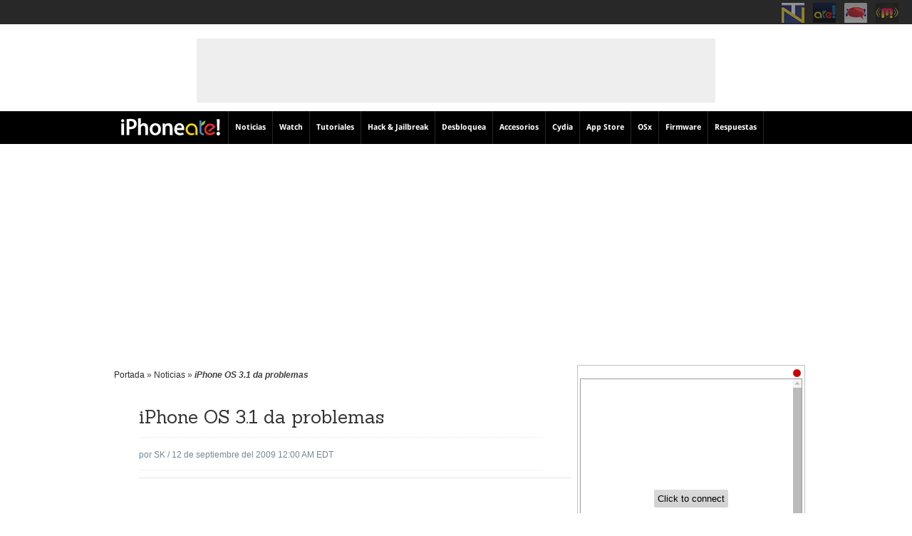

--- FILE ---
content_type: text/html; charset=utf-8
request_url: https://disqus.com/embed/comments/?base=default&f=iphoneate&t_i=30724%20https%3A%2F%2Fiphoneate.com%2F%3Fp%3D30724&t_u=https%3A%2F%2Fiphoneate.com%2Fiphone-os-3-1-da-problemas&t_e=iPhone%20OS%203.1%20da%20problemas&t_d=iPhone%20OS%203.1%20da%20problemas%20%E2%80%A2%20iPhoneate%20-%20iNeate&t_t=iPhone%20OS%203.1%20da%20problemas&s_o=default
body_size: 3437
content:
<!DOCTYPE html>

<html lang="es_MX" dir="ltr" class="not-supported type-">

<head>
    <title>Comentarios de Disqus</title>

    
    <meta name="viewport" content="width=device-width, initial-scale=1, maximum-scale=1, user-scalable=no">
    <meta http-equiv="X-UA-Compatible" content="IE=edge"/>

    <style>
        .alert--warning {
            border-radius: 3px;
            padding: 10px 15px;
            margin-bottom: 10px;
            background-color: #FFE070;
            color: #A47703;
        }

        .alert--warning a,
        .alert--warning a:hover,
        .alert--warning strong {
            color: #A47703;
            font-weight: bold;
        }

        .alert--error p,
        .alert--warning p {
            margin-top: 5px;
            margin-bottom: 5px;
        }
        
        </style>
    
    <style>
        
        html, body {
            overflow-y: auto;
            height: 100%;
        }
        

        #error {
            display: none;
        }

        .clearfix:after {
            content: "";
            display: block;
            height: 0;
            clear: both;
            visibility: hidden;
        }

        
    </style>

</head>
<body>
    

    
    <div id="error" class="alert--error">
        <p>No hemos podido cargar Disqus. Si eres un moderador por favor mira nuestra <a href="https://docs.disqus.com/help/83/">guía de solución de problemas</a>. </p>
    </div>

    
    <script type="text/json" id="disqus-forumData">{"session":{"canModerate":false,"audienceSyncVerified":false,"canReply":true,"mustVerify":false,"recaptchaPublicKey":"6LfHFZceAAAAAIuuLSZamKv3WEAGGTgqB_E7G7f3","mustVerifyEmail":false},"forum":{"aetBannerConfirmation":null,"founder":"60341063","twitterName":"iPhoneate","commentsLinkOne":"1 Comentario","guidelines":null,"disableDisqusBrandingOnPolls":false,"commentsLinkZero":"0 Comentarios","disableDisqusBranding":false,"id":"iphoneate","createdAt":"2014-01-15T22:46:45.352845","category":"Tech","aetBannerEnabled":false,"aetBannerTitle":null,"raw_guidelines":null,"initialCommentCount":null,"votingType":null,"daysUnapproveNewUsers":null,"installCompleted":true,"moderatorBadgeText":"Moderador","commentPolicyText":null,"aetEnabled":false,"channel":null,"sort":2,"description":"\u003cp>La Comunidad mas grande de iPhone, iPad, iPod &amp; Productos Apple\u003c/p>","organizationHasBadges":true,"newPolicy":true,"raw_description":"La Comunidad mas grande de iPhone, iPad, iPod & Productos Apple","customFont":null,"language":"es_MX","adsReviewStatus":1,"commentsPlaceholderTextEmpty":null,"daysAlive":0,"forumCategory":{"date_added":"2016-01-28T01:54:31","id":8,"name":"Tech"},"linkColor":null,"colorScheme":"light","pk":"2782980","commentsPlaceholderTextPopulated":null,"permissions":{},"commentPolicyLink":null,"aetBannerDescription":null,"favicon":{"permalink":"https://disqus.com/api/forums/favicons/iphoneate.jpg","cache":"https://c.disquscdn.com/uploads/forums/278/2980/favicon.png"},"name":"iPhoneate.com","commentsLinkMultiple":"{num} Comentarios","settings":{"threadRatingsEnabled":false,"adsDRNativeEnabled":false,"behindClickEnabled":false,"disable3rdPartyTrackers":false,"adsVideoEnabled":false,"adsProductVideoEnabled":false,"adsPositionPollEnabled":false,"adsPositionTopEnabled":true,"ssoRequired":false,"unapproveLinks":false,"adsPositionRecommendationsEnabled":true,"linkAffiliationEnabled":true,"adsProductLinksThumbnailsEnabled":true,"adsProductStoriesEnabled":false,"organicDiscoveryEnabled":true,"adsProductDisplayEnabled":false,"adsProductLinksEnabled":true,"audienceSyncEnabled":false,"threadReactionsEnabled":false,"adsEnabled":true,"disableSocialShare":false,"allowAnonPost":true,"hasCustomAvatar":false,"sidebarEnabled":false,"adultContent":false,"allowAnonVotes":false,"gifPickerEnabled":true,"mustVerify":true,"badgesEnabled":false,"mustVerifyEmail":true,"unapproveNewUsersEnabled":false,"mediaembedEnabled":true,"userIdentityDisabled":false,"adsPositionBottomEnabled":true,"discoveryLocked":false,"validateAllPosts":false,"adsSettingsLocked":false,"isVIP":false,"adsPositionInthreadEnabled":true},"organizationId":2107186,"typeface":"auto","url":"http://iphoneate.com","daysThreadAlive":0,"avatar":{"small":{"permalink":"https://disqus.com/api/forums/avatars/iphoneate.jpg?size=32","cache":"//a.disquscdn.com/1759341980/images/noavatar32.png"},"large":{"permalink":"https://disqus.com/api/forums/avatars/iphoneate.jpg?size=92","cache":"//a.disquscdn.com/1759341980/images/noavatar92.png"}},"signedUrl":"http://disq.us/?url=http%3A%2F%2Fiphoneate.com&key=vCb6cxXgLQ3aHcq3nvKQBA"}}</script>

    <div id="postCompatContainer"><div class="comment__wrapper"><div class="comment__name clearfix"><img class="comment__avatar" src="//a.disquscdn.com/1759341980/images/noavatar92.png" width="32" height="32" /><strong><a href="">Mellaito</a></strong> &bull; Hace 16 años
        </div><div class="comment__content"><p>el número de casos que se está dando es bastante grande como para pensar que es un fallo de Software...<br>Sera Hardware no?.... Sino si k estariamos jodidos XDDD....</p></div></div><div class="comment__wrapper"><div class="comment__name clearfix"><img class="comment__avatar" src="//a.disquscdn.com/1759341980/images/noavatar92.png" width="32" height="32" /><strong><a href="">Emapsych</a></strong> &bull; Hace 16 años
        </div><div class="comment__content"><p>estos weyes de iPhoneate<br>son los Dioses</p><p>yeahh</p><p>gracias por el dato..</p><p>a diario veo su pag<br>y woow me entero de cosas<br>q valen oro...</p><p>gracias</p><p>arriba iPhoneate<br>y todos los q apoyan<br>ya q sin ellos<br>estariamos en la sombra</p><p>saludos amigos</p></div></div><div class="comment__wrapper"><div class="comment__name clearfix"><img class="comment__avatar" src="//a.disquscdn.com/1759341980/images/noavatar92.png" width="32" height="32" /><strong><a href="">danyp007</a></strong> &bull; Hace 16 años
        </div><div class="comment__content"><p>ummmmm. version tan chafa de 3.1 yo por eso sigo en la 2.2.1 esa si es muy buena version</p></div></div><div class="comment__wrapper"><div class="comment__name clearfix"><img class="comment__avatar" src="//a.disquscdn.com/1759341980/images/noavatar92.png" width="32" height="32" /><strong><a href="">Michael</a></strong> &bull; Hace 16 años
        </div><div class="comment__content"><p>con el problema del amigo de la tarjeta sim lo que te ocurre es que como en algunos paises como venezuela por eejmplo las sim no son compatiples con el iphone y ahy que liberarlo llevalo al lugar donde lo compraste o busca en el msimo foro como liberar tu sim!!es bastante facil</p></div></div><div class="comment__wrapper"><div class="comment__name clearfix"><img class="comment__avatar" src="//a.disquscdn.com/1759341980/images/noavatar92.png" width="32" height="32" /><strong><a href="">roberto</a></strong> &bull; Hace 16 años
        </div><div class="comment__content"><p>hola pues yo actualice mi iphone y ahora solo me sale un mensaje que dice que la tarjeta sim no es compatible con el telefono, la verdad no se que hacer porque no me permite entrar a ningua de las aplicaciones del iphone. quisiera saber si pueden ayudarme a solucionar este problema</p></div></div><div class="comment__wrapper"><div class="comment__name clearfix"><img class="comment__avatar" src="//a.disquscdn.com/1759341980/images/noavatar92.png" width="32" height="32" /><strong><a href="">jesus</a></strong> &bull; Hace 16 años
        </div><div class="comment__content"><p>Apenas lo actualice a la 3.1 y despues de enviar un sms se quedo la pantalla en negro y tuve que reiniciar. NO ACTUALICEN MALDITA SEA CON APPLE QUIERE JODERNOS POCO A POCO EL IPHONE CON CADA FIRMWARE O MEJOR DICHO MALWARE..</p></div></div><div class="comment__wrapper"><div class="comment__name clearfix"><img class="comment__avatar" src="//a.disquscdn.com/1759341980/images/noavatar92.png" width="32" height="32" /><strong><a href="">stuard</a></strong> &bull; Hace 16 años
        </div><div class="comment__content"><p>Hoy se puede leer en internet que el Firmware 3.1 da problemas tras actualizar. Podría ser uno de los motivos por los que salió la 3.1.1 directamente.<br>Según varios usuarios: “la pantalla se queda totalmente en negro y la única solución es reiniciar el dispositivo pulsando sobre home y el botón de desbloquear”.<br>Esperemos que Apple lo solucione rápido y que el Dev-Team saque pronto sus nuevos programas!!!!!!!!!!!!!</p></div></div></div>


    <div id="fixed-content"></div>

    
        <script type="text/javascript">
          var embedv2assets = window.document.createElement('script');
          embedv2assets.src = 'https://c.disquscdn.com/embedv2/latest/embedv2.js';
          embedv2assets.async = true;

          window.document.body.appendChild(embedv2assets);
        </script>
    



    
</body>
</html>


--- FILE ---
content_type: text/html; charset=utf-8
request_url: https://www.google.com/recaptcha/api2/aframe
body_size: 268
content:
<!DOCTYPE HTML><html><head><meta http-equiv="content-type" content="text/html; charset=UTF-8"></head><body><script nonce="Bh68BSc8wTwM_BixVKJODw">/** Anti-fraud and anti-abuse applications only. See google.com/recaptcha */ try{var clients={'sodar':'https://pagead2.googlesyndication.com/pagead/sodar?'};window.addEventListener("message",function(a){try{if(a.source===window.parent){var b=JSON.parse(a.data);var c=clients[b['id']];if(c){var d=document.createElement('img');d.src=c+b['params']+'&rc='+(localStorage.getItem("rc::a")?sessionStorage.getItem("rc::b"):"");window.document.body.appendChild(d);sessionStorage.setItem("rc::e",parseInt(sessionStorage.getItem("rc::e")||0)+1);localStorage.setItem("rc::h",'1762830395239');}}}catch(b){}});window.parent.postMessage("_grecaptcha_ready", "*");}catch(b){}</script></body></html>

--- FILE ---
content_type: text/css
request_url: https://iphoneate.com/wp-content/themes/iphoneateV3/css/responsive.css?ver=1620433854
body_size: 6378
content:
x/*
	---------------------------------------------------
	
	      abc iPhoneate - Styles for Mobile Devices

	---------------------------------------------------
*/

.showAdsforHere{
	display:none;
}

.singleAdsText{
	width:300px;
/*	height:250px;*/
}

/* 1350px (devices and browsers) */
@media only screen and (min-width: 1340px) and (max-width: 2560px) { 
	.singleAdsText{
		width:300px;
/*		height:250px;*/
		float:left;
		padding-right:20px;
	}

/*	.entry iframe{
		width:900px!important;
		height:506px;
	}
*/
				.contentQA{
					width: 1000px;
					height: auto;
					float: left;
					padding: 0px 15px;
					margin-top: 20px;;
				}
	
					
					.single-post div.content, .post-256588 div.content, .page-template-page-ALL div.content  {
						width:1024px;
						background:#FFF;
					}
					.single-post div.post, .post-256588 div.post, .page-template-page-ALL div.post {
						width:980px;
					}
					.single-post div.article-content, .single-post div.article-container, .post-256588 div.article-container{
						width:auto;
			
					}
		
					.single-post div.article-container,	.post-256588 div.article-container{
						margin:00px 40px 0 20px;
					}
			/*		.featuredThumb{
						width:760px;
						margin:0em auto
						-webkit-box-shadow: inset 0px 0px 10px 0px rgba(50, 50, 50, 0.75);
						-moz-box-shadow:    inset 0px 0px 10px 0px rgba(50, 50, 50, 0.75);
						box-shadow:         inset 0px 0px 10px 0px rgba(50, 50, 50, 0.75);

					}
					figure.thumbnail_image{
							width:100%;

					}*/
		
		
					figure.image.image-full-width {
					    width: 840px;
							position: relative;
							margin:0em auto;
					}
		

					figure.image > span:before {
					    box-shadow: 0 0 15px rgba(0, 0, 0, 0.3) inset;
					    content: " ";
					    display: block;
					    height: 100%;
					    left: 0;
					    position: absolute;
					    top: 0;
					    width: 100%;
					    z-index: 2;
					}
		
					figure.image > span img {
					    display: block;
					    font-size: 13px;
					    width: 100%!important;
					    position: relative;
					    z-index: 1;
				
					}
		
		
		
		
					.videoWrapper {
						position: relative;
						padding-bottom: 56.25%; 
						padding-top: 25px;
						height: 0;
					}
					.videoWrapper iframe {
						position: absolute;
						top: 0;
						left: 0;
						width: 100%;
						height: 100%;
					}

		
					h1.article-title{
			    font-size: 45px;
			    font-weight: bold;
			    line-height: 60px;
				}
			/*-----------------------------------------------------------------------------
			                                 1 - Layout   
			----------------------------------------------------------------------------- */
			.header-container { width: 100%;}
			.top-header     { width: 100%; }
			.header-adv     { width: 1298px; }
			.wrap           { width: 1348px; position: relative;  }

			#iframeChat{ display:none;}

			#likeUsNow{margin-top:18px;}
			/*-----------------------------------------------------------------------------
			----------------------------- 2 - Header --------------------------------------
			-----------------------------------------------------------------------------*/
			.social-stats li         { width: 122px;}
			.social-stats li a       { width: 122px;}
			.social-stats li.twitter { background:#FFF url(../images/sstwitter.png) no-repeat 48px 10px; } 
			.social-stats li.facebook { background:#FFF url(../images/ssfacebook.png) no-repeat 48px 10px; }
			.social-stats li.google  { background:#FFF url(../images/ssgoogle.png) no-repeat 48px 10px; }
			.social-stats li.rss     { background:#FFF url(../images/ssrss.png) no-repeat 48px 10px; }


			/*-----------------------------------------------------------------------------
			----------------------------- 4 - Sidebar --------------------------------------
			-----------------------------------------------------------------------------*/
			.sidebar2                { width: 316px;}
			.sidebar-comments        { width: 316px; }
			/*.sidebar2 h3.sidebar1-title-gold { width: 266px;}*/
			h3.sidebar2-title, h3.sidebar2-title-orange, h3.sidebar2-title-black { width: 266px; }
			.sidebar1 h3.sidebar2-title-orange { width: 270px;}
			.sidebar2 ul.article_list { width: 270px;}
			.sidebar2 ul.article_list li { width: 270px;}
			.sidebar2 #faq-jobs   { width: 270px; margin: 30px auto;}
			.sidebar2 #faq-jobs .accordionButton { width: 220px; }
			.sidebar2 #faq-jobs .accordionContent { width: 220px; }
			/* -- Featured List -- */
			.sidebar2 ul.featured-list  { width: 270px; }
			.sidebar2 .featured-list li { width: 268px; }
			.sidebar2 .featured-list li img { width: 268px; height: 151px; }
			/* -- Job List -- */
			ul.jobs-list             { width: 270px;}
			.jobs-list li            { width: 238px;}


			#chatBoxSmall{
				display:none;
			}

			#chatBoxA{
				width:316px;
	
			}

			.entry img                { max-width: 570px !important; height: auto !important;}

			/*-----------------------------------------------------------------------------
			----------------------------- 5 - Comments ------------------------------------
			-----------------------------------------------------------------------------*/

			#comments                { width: 270px; height: auto; margin:30px auto; }
			ul.comment               { width: 270px; height: auto; float: left; margin-bottom: 30px;}
			.comment li              { width: 240px; height: auto; float: left; padding: 10px 15px;}
			#respond h3.sidebar2-title-black {margin:-10px 0 10px -33px !important;}

			#respond                   { width: 250px; }
			#commentform textarea      { width: 242px; height:159px;} 
			#commentform #author, #commentform #email, #commentform #url   { width:243px; height:30px; border-radius: 3px; border-radius: 3px; }
			#commentform .submitcomm   { margin: 25px 0 0 0; display: block; width: 100%;}

			/*-----------------------------------------------------------------------------
			                                 8 - Footer  
			----------------------------------------------------------------------------- */
			footer{width:100%;}
			.footer                    { width: 100%;}
			/*.footer-content           { width: 1348px; }*/
			.footer-bottom            { width: 1348px; }
			.company                  { width: 200px; }


			#simple-menu{
				display:none;
			}

			.entry img     { max-width: 570px!important; height: auto !important;}




}   


/* Standard 980 (devices and browsers) */
@media only screen and (min-width: 1000px) and (max-width: 1338px) { 

	.singleAdsText{
		width:300px;
/*		height:250px;*/
		float:left;
		padding-right:20px;
	}
					.contentQA{
						width: 980px;
						height: auto;
						float: left;
						padding: 0px 20px;
						margin-top: 20px;;
					}
	
	
	
					.videoPlay{
						width:607px;
						height:341px;
						position: relative;
						  display: block;
					}
	
					.videoPlay img{
						position: absolute;
						z-index:1;
						top:0px;
						width: 607px;
					}
	
					.showVideo{
						width:607px;
						height:341px;
						position: absolute;
						top:0px;
						display: block;
						background: transparent url("../images/video_play607x341.png") no-repeat top center;
						z-index:2;
					}
	
						.showVideo:hover{
						background: transparent url("../images/video_play607x341.png") no-repeat bottom center;
						}
		
	
		
		

					.showAdsforHere{
						display:block;
					}




				/*-----------------------------------------------------------------------------
				                                 1 - Layout   
				----------------------------------------------------------------------------- */
				header          { width: 100%; margin: 0 auto;}
				.header-container { width: 100%;}
				.top-header     { width: 100%; }
				.header-adv     { width: 930px; }
				.wrap           { width: 980px; }
				#iframeChat{ display:none;}



				img.thumbnail_image{
				/*	width:607px!important;*/
				}

				/*-----------------------------------------------------------------------------
				                                 2 - Header   
				----------------------------------------------------------------------------- */
				/*#iphoneateform2    { display: none;}*/

				#likeUsNow {  clear: both;
					margin:0em auto;
				    width: 444px;
						display:block;
						padding-top:4px;
					}
		
				.social-stats   { display: none;}
				.banner728      { margin: 0 auto; padding-top: 00px; margin-top: 20px; float: none;}

				/*-----------------------------------------------------------------------------
				                                 3 - Content   
				----------------------------------------------------------------------------- */
				.content        { width: 659px;  }
				h3.content-title, h3.freebies-title, h3.jobs-title, h3.blog-title  { width: 609px;}
				.sidebar1 h3.sidebar2-title-orange { width: 270px;}
				.banner                   { width: 608px; height: 90px; margin: 30px 0 0 25px; }
				.banner468                { width: 486px; height: 60px; float: left; margin:15px 61px;}
				.no-image                 { width: 607px; }
				.wp-pagenavi               { width: 608px; }
				.post                    { width: 607px; }
				/*.post img                { width: 608px; }*/
				.article-container       { width: 567px; }
				/*.article-content         { width: 528px; }*/
				.article-content2        { width: 567px; }
				h2.article-title a       { font-size: 26px;}
				h1.article-title         { font-size: 26px;}

				.entry img                { max-width: 540px !important; height: auto !important;}
				.boxhide iframe          { width: 100%; height: 342px; }

				/* -- Freebies -- */
				.free-item  { width:185px; height:185px; }
				.free-item .caption { width:145px; height:145px; }

				/* -- Jobs -- */
				ul.jobs                  { width: 608px; }
				.jobs li                 { width: 578px; }

				/* -- FAQ -- */
				.accordionButton { width: 528px; }
				.accordionContent { width: 528px; }

				/* -- slider -- */
				#slides_single                         { width:608px; height:351px;}
				#slides_single .slides_container       { width:608px;}
				#slides_single .slides_container a     { width:608px; height:351px;}
				#slides_single .slides_container a img { width:608px; height:351px;}


				/*-----------------------------------------------------------------------------
				                                 4 - Sidebar  
				----------------------------------------------------------------------------- */
				.sidebar2       { display: none;}
				.sidebar1       { float: right; border-right: none;}

				#chatBoxSmall{
					display: block;
					margin-top:10px;
				}

				.sidebar-comments        { width: 659px; height: auto; float: left; border-right: 1px solid #e3e3e3;}
				h3.sidebar2-title-black  { width: 609px;}

				/*-----------------------------------------------------------------------------
				                                 5 - Comments   
				----------------------------------------------------------------------------- */
				#comments                { width: 609px;}
				ul.comment               { width: 609px;}
				.comment li              { width: 579px;}
				#respond                   { width: 609px; }
				#commentform textarea      { width: 375px; height:159px;  } 
				#commentform #author, #commentform #email, #commentform #url   { width:190px; height:30px; border-radius: 3px; border-radius: 3px; }

				/*-----------------------------------------------------------------------------
				                                 6 - Menu   
				----------------------------------------------------------------------------- */
				.jquerycssmenu  { float: left; margin: 0;}
				.mobileMenu     { display: none;}


				/*-----------------------------------------------------------------------------
				                                 7 - Jobs and contact forms  
				----------------------------------------------------------------------------- */
				/* -- Job Form -- */
				#jobform #contactName, #jobform #emaill, #jobform #jobtitle, #jobform #joblocation  { width:258px;}	
				#jobform textarea.wp-editor-area         { width: 559px;} 
				/* -- Contact Form -- */
				#contactform #contactName, #contactform #emaill, #contactform #subject { width:264px;}	
				#contactform #subject         { width: 559px;}
				#contactform textarea         { width: 559px;} 


				/*-----------------------------------------------------------------------------
				                                 8 - Footer  
				----------------------------------------------------------------------------- */
				footer                    { width: 100%;}
				.footer-content           { width: 980px; }
				.footer-bottom            { width: 980px; }
				.company                  { width: 230px;}
				.site-stats               { display: none;}
				.facebook-box             { float: right; margin-left: 0; margin-right: 10px;}
				.twitter-box              { margin-left: 20px;}


				#simple-menu{
					display:none;
				}


}


/* Tablet Portrait size to standard 960 (devices and browsers) */
@media only screen and (min-width: 760px) and (max-width: 1000px) {
	
	.singleAdsText{
		width:300px;
/*		height:250px;*/
		float:left;
		padding-right:20px;
	}
	.contentQA{
		width: 680px;
		height: auto;
		float: left;
		padding: 0px 30px;
		margin-top: 20px;;
	}
	
	
	#networkBarSocial{
		display:none!important;
	}
	#networkBarIcons {
	    float: left!important;
	    margin-left: 5px!important;
	}
	
		
	.videoPlay{
		width:658px;
		height:370px;
		position: relative;
		  display: block;
	}
	
	.videoPlay img{
		position: absolute;
		z-index:1;
		top:0px;
		width: 658px;
	}
	
	.showVideo{
		width:658px;
		height:370px;

		position: absolute;
		top:0px;
		display: block;
		background: transparent url("../images/video_play658x370.png") no-repeat top center;
		z-index:2;
	}
	
		.showVideo:hover{
		background: transparent url("../images/video_play658x370.png") no-repeat bottom center;
		}
		
		
		
		
	#simple-menu{
		display: block;
	}

.chatiPad{
	display: block;
	width:300px;
	height:670px;
}

#chatiPadAd{
	width:300px;
	height:250px;
	background:#000;
	display: block;
}

#chatiPhonedAd{
	display:none;
}

.chatiPhone {display:none;}
.chatiPhoneLandscape {display:none;}


/*-----------------------------------------------------------------------------
                                 1 - Layout   
----------------------------------------------------------------------------- */
/*header          { width: 712px; margin: 0 auto;}*/
.header-container { width: 712px;}
.top-header     { width: 662px; /*position: relative;*//* position: fixed;*/}
.header-adv     { width: 730px; }
.wrap           { width: 710px; }

#likeUsNow {  clear: both;
	margin:0em auto;
    width: 420px;
		display:block;
		padding-top:4px;
	}
		


		
		
/*-----------------------------------------------------------------------------
                                 2 - Header   
----------------------------------------------------------------------------- */
#iphoneateform2                 { width: 180px;}
#iphoneateform2 #s              { width: 130px;  }
ul.social-stats          { margin: 20px 0 0 0;  }
.social-stats li         { width: 163px; height: 88px; float: left;}
.social-stats li a       { width: 163px; height: 88px; display: inline-block;}
.social-stats li.twitter { background:#FFF url(../images/sstwitter.png) no-repeat 68px 10px; } 
.social-stats li.facebook { background:#FFF url(../images/ssfacebook.png) no-repeat 68px 10px; }
.social-stats li.google  { background:#FFF url(../images/ssgoogle.png) no-repeat 68px 10px; }
.social-stats li.rss     { background:#FFF url(../images/ssrss.png) no-repeat 68px 10px; }
/*.banner728      { display: none;}*/

/*-----------------------------------------------------------------------------
                                 3 - Content   
----------------------------------------------------------------------------- */
.boxhide                 { margin-bottom: 60px;}

/*-----------------------------------------------------------------------------
                                 4 - Sidebar  
----------------------------------------------------------------------------- */
.sidebar2       { display: none;}
.sidebar1       { width:100%;}
#chatBoxSmall { display:none!important;}
#firmware {display:none!important;}
#miamiGlobal{display:none!important;}
.sidebar-comments        { width: 710px; height: auto; float: left; border-right: 1px solid #e3e3e3;}
h3.sidebar2-title-black  { width: 660px;}

/*-----------------------------------------------------------------------------
                                 5 - Comments   
----------------------------------------------------------------------------- */
#comments                { width: 659px;}
ul.comment               { width: 659px;}
.comment li              { width: 629px;}
#respond                   { width: 659px; }
#commentform textarea      { width: 415px; height:159px;  } 
#commentform #author, #commentform #email, #commentform #url   { width:200px; height:30px; border-radius: 3px; border-radius: 3px; }

/*-----------------------------------------------------------------------------
                                 6 - Menu   
----------------------------------------------------------------------------- */
.jquerycssmenu  { float: right; margin: 0; display: none;}
.mobileMenu     { float:left; margin-bottom:10px; display: inline-block;  width:200px; height:35px; border: none; background-color: #282828; color: #FFF; margin: 10px 0 0 80px; font-size: 13px;  padding: 9px; z-index:999; cursor:pointer; }
.mobileMenu option  { padding: 0 9px;}


/*-----------------------------------------------------------------------------
                                 8 - Footer  
----------------------------------------------------------------------------- */
footer                    { width: 100%;}
.footer-content           { width: 100%; }
.footer-bottom            { width: 710px; }
.company                  {  }
.site-stats               { }
.facebook-box             { display: none;}
.twitter-box              { display: none;}






}


/* Mobile Landscape Size to Tablet Portrait (devices and browsers) */
@media only screen and (min-width: 480px) and (max-width: 760px) {
	
	
	.sbSocial{ 
		width:200px!important;
	}
	div.socialBuzzLine .sbL .sbSocial.sbMoreShown{
		width:200px!important;}
		
		
		.socialFooter a{
			margin:0px 8px;
		}


	
		.licenses{
			display:none!important;
		}
		
		

		/*	.ads300x250{
				height:250px!important;clear: both;
			}*/
			.ads300{
				margin: 6px auto;
			}
	
/*			.videoWrapper iframe{
				width:300px;
			}
*/	
			.contentQA{
				width: 450px;
				height: auto;
				float: left;
				padding: 0px 0px;
				margin-top: 20px;;
			}
	
	
			#networkBarSocial{
				display:none!important;
			}
			#networkBarIcons {
			    float: left!important;
			    margin-left: 5px!important;
			}
	
	
			.videoPlay{
				width:400px;
				height:225px;
			}
	
			.videoPlay img{
				width:400px;
			}
	
			.showVideo{
				width:400px;
				height:225px;
				background: transparent url("../images/video_play400x225.png") no-repeat top center;
			}
	
				.showVideo:hover{
				background: transparent url("../images/video_play400x225.png") no-repeat bottom center;
				}
		
		
		
			#breadcrumbs{
				width:415px!important;
			}

			#simple-menu{
				display: block;
			}
	
	

			.chatiPhone{
				display: block;
				width:280px;
				height:200px;
				background:red;
			}

			#chatiPadAd  {display:none;}
			#chatiPhonedAd{ 
					background:blue;
					width:300px;
					height:50px;
				}
	
			.chatiPad{display: none;}
			.chatiPhoneLandscape {display:none;}


			.sidr{width:280px!important;}




		/*-----------------------------------------------------------------------------
		                                 1 - Layout   
		----------------------------------------------------------------------------- */
		/*header          { width: 452px; margin: 0 auto;}*/
		.header-container { width: 452px;}
		.top-header     { width: 402px; position: relative; }
		.header-adv     { width: 400px; height: 85px; display:none; }
		.wrap           { width: 450px; }

		/*-----------------------------------------------------------------------------
		                                 2 - Header   
		----------------------------------------------------------------------------- */
		#iphoneateform2                 { width: 400px; padding-top: 20px; }
		#iphoneateform2 #s              { width: 350px;  }
		.social-stats   { display: none; }
		.banner728      { display: none;}


		#likeUsNow{
			display:none;
		}


		
		
		/*-----------------------------------------------------------------------------
		                                 3 - Content   
		----------------------------------------------------------------------------- */
		.content        { width: 450px; }
		h3.content-title, h3.freebies-title, h3.jobs-title, h3.blog-title  { width: 400px;}
		.banner                   { display: none; }
		.banner468                { display: none;}
		.banner250                { width: 250px; height: 250px; display: block; margin: 30px 0 0 100px;}
		.no-image                 { width: 400px; }
		.wp-pagenavi              { width: 400px; }
		.post                    { width: 400px; }
		/*.post img                { width: 360px; }*/
		.article-container       { width: 360px; }
		.article-content         { width: 360px;  }
		.article-content2        { width: 360px; }
		h2.article-title a       { font-size: 20px; line-height: 26px;}
		h1.article-title         { font-size: 20px; line-height: 26px; padding-top: 5px;}

		.entry img               { max-width: 300px!important; height:auto!important;}
		img.alignleft            { width: 100% !important;}
		img.alignright           { width: 100% !important;}
		.boxhide iframe          { width: 100%; height: 231px; }
		.recently                { width: 450px; }
		.boxhide                 { margin-bottom: 60px;}


		/* -- Freebies -- */
		.free-item  { width:185px; height:185px; }
		.free-item .caption { width:145px; height:145px; }
		.free-item .caption p   { font-size: 11px; line-height: 18px; }

		/* -- Jobs -- */
		ul.jobs                  { width: 400px; }
		.jobs li                 { width: 370px; }

		/* -- FAQ -- */
		.accordionButton { width: 320px; }
		.accordionContent { width: 320px; }

		/* -- slider -- */
		#slides_single                         { width:400px; height:231px;}
		#slides_single .slides_container       { width:400px;}
		#slides_single .slides_container a     { width:400px; height:231px;}
		#slides_single .slides_container a img { width:400px; height:231px;}


		/*-----------------------------------------------------------------------------
		                                 4 - Sidebar  
		----------------------------------------------------------------------------- */
		.sidebar2       { display: none;}
/*		.sidebar1       { display: none;}*/
	
		.sidebar1       { width:100%;}
		#chatBoxSmall { display:none!important;}
		#firmware {display:none!important;}
		#miamiGlobal{display:none!important;}
	
	
	
		.sidebar-comments        { width: 450px; height: auto; float: left; border-right: 1px solid #e3e3e3;}
		h3.sidebar2-title-black  { width: 400px;}

		/*-----------------------------------------------------------------------------
		                                 5 - Comments   
		----------------------------------------------------------------------------- */
		#comments                { width: 400px; }
		ul.comment               { width: 400px;}
		.comment li              { width: 370px;}
		#respond                   { width: 400px; }
		#commentform textarea      { width: 235px; height:159px;  } 
		#commentform #author, #commentform #email, #commentform #url   { width:125px; height:30px; border-radius: 3px; border-radius: 3px; }

		/*-----------------------------------------------------------------------------
		                                 6 - Menu   
		----------------------------------------------------------------------------- */
		.jquerycssmenu  { float: right; margin: 0; display: none;}
		.mobileMenu     { display: inline-block; float: right;  width:150px; height:35px;  border: none; background-color: #282828; color: #FFF; margin: 10px 0 5px 0; font-size: 13px;  padding: 9px; z-index:999; cursor:pointer; }
		.mobileMenu option  { padding: 0 9px;}


		/*-----------------------------------------------------------------------------
		                                 7 - Jobs and contact forms  
		----------------------------------------------------------------------------- */
		/* -- Job Form -- */
		#jobform                   { width: 400px; }
		#jobform #contactName, #jobform #emaill, #jobform #jobtitle, #jobform #joblocation  { width:350px;  }   
		#jobform textarea.wp-editor-area         { width: 350px;} 
		.one_half_c, .one_half_last_c       { float:left; width:360px; margin-right:0px; clear: both; }
		.one_half_last_c                    { margin-right:0;}
		.one_full_c                         { float:left; width:100%;}

		/* -- Contact Form -- */
		#contactform #contactName, #contactform #emaill, #contactform #subject { width:350px;} 
		#contactform #subject         { width: 350px;}
		#contactform textarea         { width: 350px;} 


		/*-----------------------------------------------------------------------------
		                                 8 - Footer  
		----------------------------------------------------------------------------- */
		footer                    { width: 100%}
		.footer-content           { width: 450px; }
		.footer-bottom            { width: 450px; }
		.company                  { width: 368px;}
		.site-stats               { display: none;}
		.facebook-box             { display: none;}
		.twitter-box              { display: none;}
		ul.footer-menu            { display: none;}
		.copyright                { text-align: center; float: none; margin: 0;}

		/*-----------------------------------------------------------------------------
		                                 9 - shortcodes  
		----------------------------------------------------------------------------- */
		/* -- Columns -- */
		.one_half, .one_half_last         { float:left;width:360px; margin-bottom:10px; margin-right:0; }
		.one_half_last                    { margin-right:0;}

		.one_third, .one_third_last       { float:left; width:360px; margin-bottom:10px; margin-right:0; }
		.one_third_last                   { margin-right:0;}


}


/* All Mobile Size (devices)  iPhone 6 Plus */
@media only screen and (max-width: 480px) {
	
	.licenses{
		display:none!important;
	}
	
	.socialFooter a{
		margin:0px 2px;
	}
	
	
	#networkBar{
		display:none!important;
	}
	
	.sbSocial{ 
		width:200px!important;
	}
	div.socialBuzzLine .sbL .sbSocial.sbMoreShown{
		width:200px!important;}
	
			#featuredThings	{
				padding-top:10px;
				padding-bottom:10px;
				background:#EEE;
			}
			
			#featuredThings img{
				width:55px!important;
			}
	
			#featuredThings h2 a{
				font: 13px/50px "Sanchez", "Trebuchet MS", Verdana, sans-serif!important; 
				padding:0 10px!important;
			}
		/*	.ads300x250{
				height:250px!important;clear: both;
			}
		*/
			.sbSocial{
				width:295px;
			}
	
			.videoWrapper iframe{
				width:412px;
			}
	
			.ads300{
				margin: 6px auto;
			}
	
	
			.contentQA{
				width: 412px;
				height: auto;
				float: left;
				padding: 0px 0px;
				margin-top: 20px;;
			}
	
	
	
			#networkBarSocial{
				display:none!important;
			}


			#networkBarIcons {
			    float: left!important;
			    margin-left: 5px!important;
			}

			.videoPlay{
		/*		width:250px;
				height:140px;
		*/
			 	height: 209px;
		     width: 372px;
	 
			 	}
	
			.videoPlay img{
		/*		width:250px;*/

		     width: 372px;
			}
	
			.showVideo{
		/*		width:250px;
				height:140px;*/
		/*	 	height: 169px;
		     width: 300px;
				background: transparent url("../images/video_play300x169.png") no-repeat top center;
		*/
		
					 	height: 209px;
				     width: 372px;
						background: transparent url("../images/video_play372x209.png") no-repeat top center;
	
	
	
				}
	
				.showVideo:hover{
				background: transparent url("../images/video_play372x209.png") no-repeat bottom center;
				}
		

		.videoPlay img{
			width:372px!important;
		}

			#breadcrumbs{
				width:372px!important;
			}


			#simple-menu{
				display: block;
			}
	
	

			.chatiPhone{
				display: block;
				width:280px;
				height:200px;
				background:red;
			}

			#chatiPadAd  {display:none;}
			#chatiPhonedAd{ 
					background:blue;
					width:300px;
					height:50px;
				}
	
			.chatiPad{display: none;}
			.chatiPhoneLandscape {display:none;}


			.sidr{width:280px!important;}





		/*-----------------------------------------------------------------------------
		                                 1 - Layout   
		----------------------------------------------------------------------------- */
		/*header          { width: 302px; margin: 0 auto;}*/
		.header-container { width: 380px;}
		.top-header     { width: 300px; position: relative;}
		.header-adv     { width: 380px; height: auto; margin: 0;}
		.wrap           { width: 412px; }

		#likeUsNow, #shareThis{
			display:none;
		}

		.floater .mobileMenu{
			display:none;}

		/*-----------------------------------------------------------------------------
		                                 2 - Header   
		----------------------------------------------------------------------------- */
		#iphoneateform2                 { width: 250px; padding-bottom: 15px; }
		#iphoneateform2 #s              { width: 200px;  }
		.social-stats   { display: none; }
		.banner728      { display: none;}

		/*-----------------------------------------------------------------------------
		                                 3 - Content   
		----------------------------------------------------------------------------- */

		.post {
			margin: 0px 0px 10px 0px;
		}


		.content        { width: 412px; }
		h3.content-title, h3.freebies-title, h3.jobs-title, h3.blog-title  { width: 250px;}
		.banner                   { display: none; }
		.banner250                { display: block; margin: 30px 0 0 0px;}
		.banner468                { display: none;}
		.no-image                 { width: 250px; }
		.wp-pagenavi               { width: 250px; }
		.post                    { /*width: 250px;*/ width: 100%; }
		.post img                { /*width: 250px;*/ width: 100%; }
		.article-container       { /*width: 210px;*/ width: 100%; margin:0;}
		.article-content         { /*width: 210px;*/ width: 100%; margin: 0px;}
		.article-content2        { /*width: 210px;*/ width: 100%; }
		h2.article-title a       { font-size: 22px; line-height: 30px; }
		h1.article-title         { font-size: 22px; line-height: 30px; padding-top: 5px;}

		.rating                  { display: none;}
		.no-image                { margin-bottom: -60px;}

		img.alignleft                { float: none; margin: 20px 0 10px 0;}
		img.alignright               { float: none; margin: 20px 0 10px 0;}

		/*.entry img               { width: auto;}*/

		.entry img               { /*max-width: 204px!important;*/height:auto!important;}

		.entry p, .entryTop { margin:0px 20px;}

		img.alignleft            { width: 100% !important;}
		img.alignright           { width: 100% !important;}
		.boxhide iframe          { width: 100%; height: 144px; }
		/*.recently                { width: 250px; }*/
		.boxhide                 { margin-bottom: 0;}
		.boxhide:hover           { margin-bottom: 0;}

		/* -- Pagination -- */
		.wp-pagenavi               { font-size: 15px; padding: 10px 25px 5px 25px; }
		.wp-pagenavi a, .wp-pagenavi span  { display: inline-block; padding:7px 22px; -webkit-transition: 1s; -moz-transition: 1s; transition: 1s;  list-style: none;  margin-bottom: 5px; border-radius: 2px; -moz-border-radius: 2px; -webkit-border-radius: 2px; margin-right:1px; font-size:12px; font-weight:bold; }
		.wp-pagenavi a:hover, .list1 li a:hover, .list2 li a:hover  { border-radius: 2px; -moz-border-radius: 2px; -webkit-border-radius: 2px; }
		.wp-pagenavi span.current  { border-radius: 2px; -moz-border-radius: 2px; -webkit-border-radius: 2px;}
		.wp-pagenavi .pages        { display:none; }

		/* -- Freebies -- */
		.free-item  { width:250px; height:250px; }
		.free-item img  { width: 100%; height: 100%;}
		.free-item .caption { width:210px; height:210px; }
		.free-item .caption h2  { font-size: 16px; line-height: 24px;  }

		/* -- Jobs -- */
		ul.jobs                  { width: 250px; }
		.jobs li                 { width: 220px; }

		/* -- FAQ -- */
		.accordionButton { width: 170px; }
		.accordionContent { width: 170px; }

		/* -- slider -- */
		#slides_single                         { width:250px; height:144px;}
		#slides_single .slides_container       { width:250px;}
		#slides_single .slides_container a     { width:250px; height:144px;}
		#slides_single .slides_container a img { width:250px; height:144px;}


		/*-----------------------------------------------------------------------------
		                                 4 - Sidebar  
		----------------------------------------------------------------------------- */
		.sidebar2       { display: none;}
/*		.sidebar1       { display: none;}
*/
		.sidebar1       { width:100%;}
		#chatBoxSmall { display:none!important;}
		#firmware {display:none!important;}
		#miamiGlobal{display:none!important;}
		
		
				.sidebar-comments        { width: 300px; height: auto; float: left; border-right: 1px solid #e3e3e3;}
		h3.sidebar2-title-black  { width: 250px;}

		/*-----------------------------------------------------------------------------
		                                 5 - Comments   
		----------------------------------------------------------------------------- */
		#comments                { width: 250px; }
		ul.comment               { width: 250px;}
		.comment li              { width: 220px;}
		#respond                   { width: 250px; }
		#commentform textarea      { width: 242px; height:159px;} 
		#commentform #author, #commentform #email, #commentform #url   { width:243px; height:30px; border-radius: 3px; border-radius: 3px; }
		#commentform .submitcomm   { margin: 25px 0 0 0; display: block; width: 100%;}

		/*-----------------------------------------------------------------------------
		                                 6 - Menu   
		----------------------------------------------------------------------------- */
		.jquerycssmenu  { float: right; margin: 0; display: none;}
		.mobileMenu     { display: inline-block; float: left;  width:300px; height: 35px; border: none; background-color: #282828; color: #FFF; margin: 10px 0 5px 0; font-size: 13px;  padding: 9px; z-index:999; cursor:pointer; }
		.mobileMenu option  { padding: 0 9px;}


		/*-----------------------------------------------------------------------------
		                                 7 - Jobs and contact forms  
		----------------------------------------------------------------------------- */
		/* -- Job Form -- */
		#jobform                   { width: 200px;  }
		#jobform #contactName, #jobform #emaill, #jobform #jobtitle, #jobform #joblocation  { width:200px;  }   
		#jobform textarea.wp-editor-area         { width: 200px;} 
		#jobform .sendemail       { margin: 25px 0 0 0; width: 100%; }
		.one_half_c, .one_half_last_c       { float:left; width:210px; margin-right:0px; clear: both; }
		.one_half_last_c                    { margin-right:0;}
		.one_full_c                         { float:left; width:100%;}

		/* -- Contact Form -- */
		#contactform #contactName, #contactform #emaill, #contactform #subject { width:200px;} 
		#contactform #subject         { width: 200px;}
		#contactform textarea         { width: 200px;} 
		#contactform .sendemail       { margin: 25px 0 0 0; width: 100%; }


		/*-----------------------------------------------------------------------------
		                                 8 - Footer  
		----------------------------------------------------------------------------- */
		footer                    { width: 100%; }
		.footer-content           { width: 300px; }
		.footer-bottom            { width: 300px; }
		.company                  { width: 220px;}
		.site-stats               { display: none;}
		.facebook-box             { display: none;}
		.twitter-box              { display: none;}
		ul.footer-menu            { display: none;}
		.copyright                { text-align: center; float: none; margin: 0;}

		/*-----------------------------------------------------------------------------
		                                 9 - shortcodes  
		----------------------------------------------------------------------------- */
		/* -- Columns -- */
		.one_half, .one_half_last         { float:left;width:210px; margin-bottom:10px; margin-right:0; }
		.one_half_last                    { margin-right:0;}

		.one_third, .one_third_last       { float:left; width:210px; margin-bottom:10px; margin-right:0; }
		.one_third_last                   { margin-right:0;}



}


/* All Mobile Size (devices) iPhone 6  */
@media only screen and (max-width: 375px) {
	
	.socialFooter a{
		margin:0px 2px;
	}
	
	
			#featuredThings	{
				padding-top:10px;
				padding-bottom:10px;
				background:#EEE;
			}
			#featuredThings img{
				display:none!important;
			}
	
			#featuredThings h2 a{
				font: 13px/50px "Sanchez", "Trebuchet MS", Verdana, sans-serif!important; 
				padding:0 10px!important;
			}
		/*	.ads300x250{
				height:250px!important;clear: both;
			}
		*/
			.sbSocial{
				width:295px;
			}
	
			.videoWrapper iframe{
				width:300px;
			}
	
			.ads300{
				margin: 6px auto;
			}
	
	
			.contentQA{
				width: 370px;
				height: auto;
				float: left;
				padding: 0px 0px;
				margin-top: 20px;;
			}
	
	
	
			#networkBarSocial{
				display:none!important;
			}


			#networkBarIcons {
			    float: left!important;
			    margin-left: 5px!important;
			}

			.videoPlay{
		/*		width:250px;
				height:140px;
		*/
			 	height: 169px;
		     width: 300px;
	 
			 	}
	
			.videoPlay img{
		/*		width:250px;*/

		     width: 300px;
			}
	
			.showVideo{
		/*		width:250px;
				height:140px;*/
		/*	 	height: 169px;
		     width: 300px;
				background: transparent url("../images/video_play300x169.png") no-repeat top center;
		*/
		
					 	height: 146px;
				     width: 260px;
						background: transparent url("../images/video_play260x.png") no-repeat top center;
	
	
	
				}
	
				.showVideo:hover{
				background: transparent url("../images/video_play260x.png") no-repeat bottom center;
				}
		

		.videoPlay img{
			width:260px!important;
		}

			#breadcrumbs{
				width:264px!important;
			}


			#simple-menu{
				display: block;
			}
	
	

			.chatiPhone{
				display: block;
				width:280px;
				height:200px;
				background:red;
			}

			#chatiPadAd  {display:none;}
			#chatiPhonedAd{ 
					background:blue;
					width:300px;
					height:50px;
				}
	
			.chatiPad{display: none;}
			.chatiPhoneLandscape {display:none;}


			.sidr{width:280px!important;}





		/*-----------------------------------------------------------------------------
		                                 1 - Layout   
		----------------------------------------------------------------------------- */
		/*header          { width: 302px; margin: 0 auto;}*/
		.header-container { width: 302px;}
		.top-header     { width: 270px; position: relative;}
		.header-adv     { width: 350px; height: auto; margin: 0;}
		.wrap           { width: 370px; }

		#likeUsNow, #shareThis{
			display:none;
		}

		.floater .mobileMenu{
			display:none;}

		/*-----------------------------------------------------------------------------
		                                 2 - Header   
		----------------------------------------------------------------------------- */
		#iphoneateform2                 { width: 250px; padding-bottom: 15px; }
		#iphoneateform2 #s              { width: 200px;  }
		.social-stats   { display: none; }
		.banner728      { display: none;}

		/*-----------------------------------------------------------------------------
		                                 3 - Content   
		----------------------------------------------------------------------------- */

		.post {
			margin: 0px 0px 10px 0px;
		}


		.content        { width: 370px; }
		h3.content-title, h3.freebies-title, h3.jobs-title, h3.blog-title  { width: 250px;}
		.banner                   { display: none; }
		.banner250                { display: block; margin: 30px 0 0 0px;}
		.banner468                { display: none;}
		.no-image                 { width: 250px; }
		.wp-pagenavi               { width: 250px; }
		.post                    { /*width: 250px;*/ width: 100%; }
		.post img                { /*width: 250px;*/ width: 100%; }
		.article-container       { /*width: 210px;*/ width: 100%; margin:0;}
		.article-content         { /*width: 210px;*/ width: 100%; margin: 0px;}
		.article-content2        { /*width: 210px;*/ width: 100%; }
		h2.article-title a       { font-size: 20px; line-height: 16px; }
		h1.article-title         { font-size: 20px; line-height: 24px; padding-top: 5px;}

		.rating                  { display: none;}
		.no-image                { margin-bottom: -60px;}

		img.alignleft                { float: none; margin: 20px 0 10px 0;}
		img.alignright               { float: none; margin: 20px 0 10px 0;}

		/*.entry img               { width: auto;}*/

		.entry img               { /*max-width: 204px!important;*/height:auto!important;}

		.entry p, .entryTop { margin:0px 20px;}

		img.alignleft            { width: 100% !important;}
		img.alignright           { width: 100% !important;}
		.boxhide iframe          { width: 100%; height: 144px; }
		/*.recently                { width: 250px; }*/
		.boxhide                 { margin-bottom: 0;}
		.boxhide:hover           { margin-bottom: 0;}

		/* -- Pagination -- */
		.wp-pagenavi               { font-size: 15px; padding: 10px 25px 5px 25px; }
		.wp-pagenavi a, .wp-pagenavi span  { display: inline-block; padding:7px 22px; -webkit-transition: 1s; -moz-transition: 1s; transition: 1s;  list-style: none;  margin-bottom: 5px; border-radius: 2px; -moz-border-radius: 2px; -webkit-border-radius: 2px; margin-right:1px; font-size:12px; font-weight:bold; }
		.wp-pagenavi a:hover, .list1 li a:hover, .list2 li a:hover  { border-radius: 2px; -moz-border-radius: 2px; -webkit-border-radius: 2px; }
		.wp-pagenavi span.current  { border-radius: 2px; -moz-border-radius: 2px; -webkit-border-radius: 2px;}
		.wp-pagenavi .pages        { display:none; }

		/* -- Freebies -- */
		.free-item  { width:250px; height:250px; }
		.free-item img  { width: 100%; height: 100%;}
		.free-item .caption { width:210px; height:210px; }
		.free-item .caption h2  { font-size: 16px; line-height: 24px;  }

		/* -- Jobs -- */
		ul.jobs                  { width: 250px; }
		.jobs li                 { width: 220px; }

		/* -- FAQ -- */
		.accordionButton { width: 170px; }
		.accordionContent { width: 170px; }

		/* -- slider -- */
		#slides_single                         { width:250px; height:144px;}
		#slides_single .slides_container       { width:250px;}
		#slides_single .slides_container a     { width:250px; height:144px;}
		#slides_single .slides_container a img { width:250px; height:144px;}


		/*-----------------------------------------------------------------------------
		                                 4 - Sidebar  
		----------------------------------------------------------------------------- */
		.sidebar2       { display: none;}
		.sidebar1       { width:100%;}
		#chatBoxSmall { display:none!important;}
		#firmware {display:none!important;}
		#miamiGlobal{display:none!important;}


		.sidebar-comments        { width: 300px; height: auto; float: left; border-right: 1px solid #e3e3e3;}
		h3.sidebar2-title-black  { width: 250px;}

		/*-----------------------------------------------------------------------------
		                                 5 - Comments   
		----------------------------------------------------------------------------- */
		#comments                { width: 250px; }
		ul.comment               { width: 250px;}
		.comment li              { width: 220px;}
		#respond                   { width: 250px; }
		#commentform textarea      { width: 242px; height:159px;} 
		#commentform #author, #commentform #email, #commentform #url   { width:243px; height:30px; border-radius: 3px; border-radius: 3px; }
		#commentform .submitcomm   { margin: 25px 0 0 0; display: block; width: 100%;}

		/*-----------------------------------------------------------------------------
		                                 6 - Menu   
		----------------------------------------------------------------------------- */
		.jquerycssmenu  { float: right; margin: 0; display: none;}
		.mobileMenu     { display: inline-block; float: left;  width:300px; height: 35px; border: none; background-color: #282828; color: #FFF; margin: 10px 0 5px 0; font-size: 13px;  padding: 9px; z-index:999; cursor:pointer; }
		.mobileMenu option  { padding: 0 9px;}


		/*-----------------------------------------------------------------------------
		                                 7 - Jobs and contact forms  
		----------------------------------------------------------------------------- */
		/* -- Job Form -- */
		#jobform                   { width: 200px;  }
		#jobform #contactName, #jobform #emaill, #jobform #jobtitle, #jobform #joblocation  { width:200px;  }   
		#jobform textarea.wp-editor-area         { width: 200px;} 
		#jobform .sendemail       { margin: 25px 0 0 0; width: 100%; }
		.one_half_c, .one_half_last_c       { float:left; width:210px; margin-right:0px; clear: both; }
		.one_half_last_c                    { margin-right:0;}
		.one_full_c                         { float:left; width:100%;}

		/* -- Contact Form -- */
		#contactform #contactName, #contactform #emaill, #contactform #subject { width:200px;} 
		#contactform #subject         { width: 200px;}
		#contactform textarea         { width: 200px;} 
		#contactform .sendemail       { margin: 25px 0 0 0; width: 100%; }


		/*-----------------------------------------------------------------------------
		                                 8 - Footer  
		----------------------------------------------------------------------------- */
/*		footer                    { width: 300px; }*/
		.footer-content           { width: 300px; }
		.footer-bottom            { width: 300px; }
		.company                  { width: 220px;}
		.site-stats               { display: none;}
		.facebook-box             { display: none;}
		.twitter-box              { display: none;}
		ul.footer-menu            { display: none;}
		.copyright                { text-align: center; float: none; margin: 0;}

		/*-----------------------------------------------------------------------------
		                                 9 - shortcodes  
		----------------------------------------------------------------------------- */
		/* -- Columns -- */
		.one_half, .one_half_last         { float:left;width:210px; margin-bottom:10px; margin-right:0; }
		.one_half_last                    { margin-right:0;}

		.one_third, .one_third_last       { float:left; width:210px; margin-bottom:10px; margin-right:0; }
		.one_third_last                   { margin-right:0;}



}


/* All Mobile Size (devices) */
@media only screen and (max-width: 350px) {

	.socialFooter a{
		margin:0px 2px;
	}

					#featuredThings	{
						padding-top:10px;
						padding-bottom:10px;
						background:#EEE;
					}
	
					#featuredThings img{
						display:none!important;
					}
	
					#featuredThings h2 a{
						font: 13px/50px "Sanchez", "Trebuchet MS", Verdana, sans-serif!important; 
						padding:0 10px!important;
					}
				/*	.ads300x250{
						height:250px!important;clear: both;
					}
				*/
					.sbSocial{
						width:295px;
					}
	
					.videoWrapper iframe{
						width:300px;
					}
	
					.ads300{
						margin: 6px auto;
					}
	
	
					.contentQA{
						width: 300px;
						height: auto;
						float: left;
						padding: 0px 0px;
						margin-top: 20px;;
					}
	
	
	
					#networkBarSocial{
						display:none!important;
					}


					#networkBarIcons {
					    float: left!important;
					    margin-left: 5px!important;
					}

					.videoPlay{
				/*		width:250px;
						height:140px;
				*/
					 	height: 169px;
				     width: 300px;
	 
					 	}
	
					.videoPlay img{
				/*		width:250px;*/

				     width: 300px;
					}
	
					.showVideo{
				/*		width:250px;
						height:140px;*/
				/*	 	height: 169px;
				     width: 300px;
						background: transparent url("../images/video_play300x169.png") no-repeat top center;
				*/
		
							 	height: 146px;
						     width: 260px;
								background: transparent url("../images/video_play260x.png") no-repeat top center;
	
	
	
						}
	
						.showVideo:hover{
						background: transparent url("../images/video_play260x.png") no-repeat bottom center;
						}
		

						.videoPlay img{
							width:260px!important;
						}

							#breadcrumbs{
								width:264px!important;
							}


							#simple-menu{
								display: block;
							}
	
	

							.chatiPhone{
								display: block;
								width:280px;
								height:200px;
								background:red;
							}

							#chatiPadAd  {display:none;}
							#chatiPhonedAd{ 
									background:blue;
									width:300px;
									height:50px;
								}
	
							.chatiPad{display: none;}
							.chatiPhoneLandscape {display:none;}


							.sidr{width:280px!important;}





						/*-----------------------------------------------------------------------------
						                                 1 - Layout   
						----------------------------------------------------------------------------- */
						/*header          { width: 302px; margin: 0 auto;}*/
						.header-container { width: 302px;}
						.top-header     { width: 252px; position: relative;}
						.header-adv     { width: 250px; height: auto; margin: 0;}
						.wrap           { width: 300px; }

						#likeUsNow, #shareThis{
							display:none;
						}

						.floater .mobileMenu{
							display:none;}

						/*-----------------------------------------------------------------------------
						                                 2 - Header   
						----------------------------------------------------------------------------- */
						#iphoneateform2                 { width: 250px; padding-bottom: 15px; }
						#iphoneateform2 #s              { width: 200px;  }
						.social-stats   { display: none; }
						.banner728      { display: none;}

						/*-----------------------------------------------------------------------------
						                                 3 - Content   
						----------------------------------------------------------------------------- */

						.post {
							margin: 0px 0px 10px 0px;
						}


						.content        { width: 300px; }
						h3.content-title, h3.freebies-title, h3.jobs-title, h3.blog-title  { width: 250px;}
						.banner                   { display: none; }
						.banner250                { display: block; margin: 30px 0 0 0px;}
						.banner468                { display: none;}
						.no-image                 { width: 250px; }
						.wp-pagenavi               { width: 250px; }
						.post                    { /*width: 250px;*/ width: 100%; }
						.post img                { /*width: 250px;*/ width: 100%; }
						.article-container       { /*width: 210px;*/ width: 100%; margin:0;}
						.article-content         { /*width: 210px;*/ width: 100%; margin: 0px;}
						.article-content2        { /*width: 210px;*/ width: 100%; }
						h2.article-title a       { font-size: 20px; line-height: 16px; }
						h1.article-title         { font-size: 20px; line-height: 24px; padding-top: 5px;}

						.rating                  { display: none;}
						.no-image                { margin-bottom: -60px;}

						img.alignleft                { float: none; margin: 20px 0 10px 0;}
						img.alignright               { float: none; margin: 20px 0 10px 0;}

						/*.entry img               { width: auto;}*/

						.entry img               { /*max-width: 204px!important;*/height:auto!important;}

						.entry p, .entryTop { margin:0px 20px;}

						img.alignleft            { width: 100% !important;}
						img.alignright           { width: 100% !important;}
						.boxhide iframe          { width: 100%; height: 144px; }
						/*.recently                { width: 250px; }*/
						.boxhide                 { margin-bottom: 0;}
						.boxhide:hover           { margin-bottom: 0;}

						/* -- Pagination -- */
						.wp-pagenavi               { font-size: 15px; padding: 10px 25px 5px 25px; }
						.wp-pagenavi a, .wp-pagenavi span  { display: inline-block; padding:7px 22px; -webkit-transition: 1s; -moz-transition: 1s; transition: 1s;  list-style: none;  margin-bottom: 5px; border-radius: 2px; -moz-border-radius: 2px; -webkit-border-radius: 2px; margin-right:1px; font-size:12px; font-weight:bold; }
						.wp-pagenavi a:hover, .list1 li a:hover, .list2 li a:hover  { border-radius: 2px; -moz-border-radius: 2px; -webkit-border-radius: 2px; }
						.wp-pagenavi span.current  { border-radius: 2px; -moz-border-radius: 2px; -webkit-border-radius: 2px;}
						.wp-pagenavi .pages        { display:none; }

						/* -- Freebies -- */
						.free-item  { width:250px; height:250px; }
						.free-item img  { width: 100%; height: 100%;}
						.free-item .caption { width:210px; height:210px; }
						.free-item .caption h2  { font-size: 16px; line-height: 24px;  }

						/* -- Jobs -- */
						ul.jobs                  { width: 250px; }
						.jobs li                 { width: 220px; }

						/* -- FAQ -- */
						.accordionButton { width: 170px; }
						.accordionContent { width: 170px; }

						/* -- slider -- */
						#slides_single                         { width:250px; height:144px;}
						#slides_single .slides_container       { width:250px;}
						#slides_single .slides_container a     { width:250px; height:144px;}
						#slides_single .slides_container a img { width:250px; height:144px;}


						/*-----------------------------------------------------------------------------
						                                 4 - Sidebar  
						----------------------------------------------------------------------------- */
						.sidebar2       { display: none;}
/*						.sidebar1       { display: none;}*/
	
						.sidebar1       { width:100%;}
						#chatBoxSmall { display:none!important;}
						#firmware {display:none!important;}
						#miamiGlobal{display:none!important;}
	
	
						.sidebar-comments        { width: 300px; height: auto; float: left; border-right: 1px solid #e3e3e3;}
						h3.sidebar2-title-black  { width: 250px;}

						/*-----------------------------------------------------------------------------
						                                 5 - Comments   
						----------------------------------------------------------------------------- */
						#comments                { width: 250px; }
						ul.comment               { width: 250px;}
						.comment li              { width: 220px;}
						#respond                   { width: 250px; }
						#commentform textarea      { width: 242px; height:159px;} 
						#commentform #author, #commentform #email, #commentform #url   { width:243px; height:30px; border-radius: 3px; border-radius: 3px; }
						#commentform .submitcomm   { margin: 25px 0 0 0; display: block; width: 100%;}

						/*-----------------------------------------------------------------------------
						                                 6 - Menu   
						----------------------------------------------------------------------------- */
						.jquerycssmenu  { float: right; margin: 0; display: none;}
						.mobileMenu     { display: inline-block; float: left;  width:300px; height: 35px; border: none; background-color: #282828; color: #FFF; margin: 10px 0 5px 0; font-size: 13px;  padding: 9px; z-index:999; cursor:pointer; }
						.mobileMenu option  { padding: 0 9px;}


						/*-----------------------------------------------------------------------------
						                                 7 - Jobs and contact forms  
						----------------------------------------------------------------------------- */
						/* -- Job Form -- */
						#jobform                   { width: 200px;  }
						#jobform #contactName, #jobform #emaill, #jobform #jobtitle, #jobform #joblocation  { width:200px;  }   
						#jobform textarea.wp-editor-area         { width: 200px;} 
						#jobform .sendemail       { margin: 25px 0 0 0; width: 100%; }
						.one_half_c, .one_half_last_c       { float:left; width:210px; margin-right:0px; clear: both; }
						.one_half_last_c                    { margin-right:0;}
						.one_full_c                         { float:left; width:100%;}

						/* -- Contact Form -- */
						#contactform #contactName, #contactform #emaill, #contactform #subject { width:200px;} 
						#contactform #subject         { width: 200px;}
						#contactform textarea         { width: 200px;} 
						#contactform .sendemail       { margin: 25px 0 0 0; width: 100%; }


						/*-----------------------------------------------------------------------------
						                                 8 - Footer  
						----------------------------------------------------------------------------- */
						footer                    { width: 100% }
						.footer-content           { width: 300px; }
						.footer-bottom            { width: 300px; }
						.company                  { width: 220px;}
						.site-stats               { display: none;}
						.facebook-box             { display: none;}
						.twitter-box              { display: none;}
						ul.footer-menu            { display: none;}
						.copyright                { text-align: center; float: none; margin: 0;}

						/*-----------------------------------------------------------------------------
						                                 9 - shortcodes  
						----------------------------------------------------------------------------- */
						/* -- Columns -- */
						.one_half, .one_half_last         { float:left;width:210px; margin-bottom:10px; margin-right:0; }
						.one_half_last                    { margin-right:0;}

						.one_third, .one_third_last       { float:left; width:210px; margin-bottom:10px; margin-right:0; }
						.one_third_last                   { margin-right:0;}



}

--- FILE ---
content_type: application/javascript
request_url: https://t.dtscout.com/pv/?_a=v&_h=iphoneate.com&_ss=872tlmtfn4&_pv=1&_ls=0&_u1=1&_u3=1&_cc=us&_pl=d&_cbid=teyw&_cb=_dtspv.c
body_size: -282
content:
try{_dtspv.c({"b":"chrome@131"},'teyw');}catch(e){}

--- FILE ---
content_type: application/javascript
request_url: https://iphoneate.com/wp-content/themes/iphoneateV3/js/jquery.idle.min.js
body_size: 155
content:
/**
 *  JQuery Idle.
 *  A dead simple jQuery plugin that executes a callback function if the user is idle.
 *  About: Author
 *  Henrique Boaventura (hboaventura@gmail.com).
 *  About: Version
 *  1.2.1
 **/
!function(a){"use strict";a.fn.idle=function(b){var g,h,c={idle:6e4,events:"mousemove keypress mousedown",onIdle:function(){},onActive:function(){},onHide:function(){},onShow:function(){},keepTracking:!1},d=!1,e=!0,f=a.extend({},c,b);return g=function(a,b){return d&&(b.onActive.call(),d=!1),(b.keepTracking?clearInterval:clearTimeout)(a),h(b)},h=function(a){var c,b=a.keepTracking?setInterval:setTimeout;return c=b(function(){d=!0,a.onIdle.call()},a.idle)},this.each(function(){var c=h(f);a(this).on(f.events,function(){c=g(c,f)}),(b.onShow||b.onHide)&&a(document).on("visibilitychange webkitvisibilitychange mozvisibilitychange msvisibilitychange",function(){document.hidden||document.webkitHidden||document.mozHidden||document.msHidden?e&&(e=!1,f.onHide.call()):e||(e=!0,f.onShow.call())})})}}(jQuery);


--- FILE ---
content_type: text/javascript;charset=UTF-8
request_url: https://whos.amung.us/pingjs/?k=05qcssdzt028&t=iPhone%20OS%203.1%20da%20problemas%20%E2%80%A2%20iPhoneate%20-%20iNeate&c=s&x=https%3A%2F%2Fiphoneate.com%2Fiphone-os-3-1-da-problemas&y=&a=0&d=1.704&v=27&r=7768
body_size: -112
content:
WAU_r_s('2','05qcssdzt028',0);